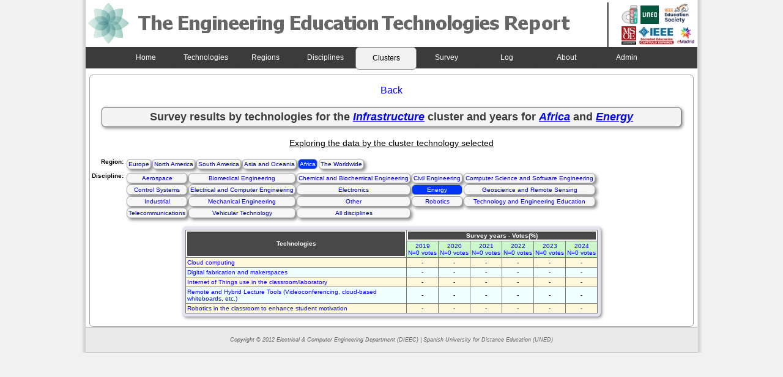

--- FILE ---
content_type: text/html; charset=UTF-8
request_url: http://open.ieec.uned.es/EERT/cluster_tecnos_years.php?campo=8&region=4&id_cluster=34
body_size: 12816
content:
<!DOCTYPE html PUBLIC "-//W3C//DTD XHTML 1.0 Transitional//EN" "http://www.w3.org/TR/xhtml1/DTD/xhtml1-transitional.dtd">
<html xmlns="http://www.w3.org/1999/xhtml">
<head>
<title>The Engineering Education Report</title>
<link rel="shortcut icon" href="images/new-favicon.ico" />
<meta http-equiv="Content-Type" content="text/html; charset=utf-8" />
<link href="include/estyle.css" rel="stylesheet" type="text/css" />
<script type="text/javascript">
  var _gaq = _gaq || [];
  _gaq.push(['_setAccount', 'UA-12964509-9']);
  _gaq.push(['_trackPageview']);
  (function() {
    var ga = document.createElement('script'); ga.type = 'text/javascript'; ga.async = true;
    ga.src = ('https:' == document.location.protocol ? 'https://ssl' : 'http://www') + '.google-analytics.com/ga.js';
    var s = document.getElementsByTagName('script')[0]; s.parentNode.insertBefore(ga, s);
  })();
</script>


</head>
<body>

<div id="container">
 <div id="div_container">
 
    <div id="cabecera">
    <img src="images/logo2_v3_izquierda.png"  border="0"/>
   </div>
 
   <div class="logos">
    <ul>    
     <li>
     	<a href="http://www.ieectqai.uned.es/" target="_blank"><img border="0" src="images/logo_ieectqai_f.png" height="30px" width="auto" /></a>     	    
     	<a href="http://www.uned.es/" target="_blank"><img border="0" src="images/uned3.jpg" /></a>&nbsp;     	

	     <a href="http://ieee-edusociety.org" target="_blank"><img src="images/edusoc.jpg" border="0" width="auto" height="35px"/></a>

     </li>
     <li>
	    <a href="http://www.msoe.edu/" target="_blank"><img border="0" src="images/msoe3.jpg"  height="30px" width="auto" /></a>
     	<a href="http://www.ieec.uned.es/webIEEE/Cap_esp/IEEE_Cap_esp.htm" target="_blank"><img src="images/ieee3.jpg" border="0" /></a>
     	<a href="http://www.emadridnet.org/en" target="_blank"><img border="0" src="images/emadrid.jpg" width="auto" height="30px"/></a>     	
     </li>    
    </ul>
   </div><!--end logos-->
<!--
   <div id="cabecera">
    <img src="images/logo2_v3_izquierda.png"  border="0"/>
   </div>
 
   <div class="logos">
    <ul>    
     <li>
     	<a href="http://www.ieec.uned.es/" target="_blank"><img border="0" src="images/dieec3.jpg" /></a>     	    
     	<a href="http://www.uned.es/" target="_blank"><img border="0" src="images/uned3.jpg" /></a>&nbsp;     	
	    <a href="http://www.msoe.edu/" target="_blank"><img border="0" src="images/msoe3.jpg"  /></a>
		<a href="http://www.open.ac.uk/" target="_blank"><img border="0" src="images/oulogo.jpg" width="43px" height="auto"/></a>		

     </li>
     <li>&nbsp; &nbsp; 
     	<a href="http://www.ewh.ieee.org/soc/es/" target="_blank"><img src="images/ieee3.jpg" border="0" /></a>
     	<a href="http://www.csev.org/" target="_blank"><img border="0" src="images/csev3.jpg" /></a>   
     </li>    
    </ul>
   </div>-->

  <div class="menu_inicio">
   <ul>
    <li><a href="index.php">Home</a></li>
    <li><a href="consulta_years.php">Technologies</a></li>
    <li><a href="years_g.php">Regions</a></li>
    <li><a href="years_k.php">Disciplines</a></li>
    <li><a href="cluster_years.php" id="select">Clusters</a></li>
    <li><a href="survey.php">Survey</a></li>       
    <li><a href="log_technologies.php">Log</a></li>
    <li><a href="about.php">About</a></li>
    <li><a href="admin_access.php">Admin</a></li>    
   </ul>
  </div><!--end menu_inicio-->

  <div id="datos">  
   <!--Tabla menu campos y regiones-->  
   <p align="center"><a href="cluster_years.php?campo=8&region=4">Back</a></p><!--Navegacion-->
      <!--titulo-->  
   <p align="center" id="titulo">Survey results by technologies for the <span style="color:blue;"><em><u>Infrastructure</u></em></span> cluster and years for <span style="color:blue;"><em><u>Africa</u></em></span> and <span style="color:blue;"><em><u>Energy</u></em></span></p>
   <p align="center" style="font-size:14px"><u>Exploring the data by the cluster technology selected</u></p> 
   <div class="menurctd">
    <table>
     <tr>
      <td valign='top' align='right' nowrap="nowrap"><strong>region:</strong></td>
      <td>
       <table cellspacing="0">
        <tr>            
         <td><a  href='cluster_tecnos_years.php?region=0&campo=8&id_cluster=34'>Europe</a></td><td><a  href='cluster_tecnos_years.php?region=1&campo=8&id_cluster=34'>North America</a></td><td><a  href='cluster_tecnos_years.php?region=2&campo=8&id_cluster=34'>South America</a></td><td><a  href='cluster_tecnos_years.php?region=3&campo=8&id_cluster=34'>Asia and Oceania</a></td><td><a style='background-color: #0035F9; color: white; box-shadow: 0px 0px 0px #FFF; -moz-box-shadow: 0px 0px 0px #FFF;' href='cluster_tecnos_years.php?region=4&campo=8&id_cluster=34'>Africa</a></td><td><a  href='cluster_tecnos_years.php?region=5&campo=8&id_cluster=34'>The Worldwide</a></td>        </tr>
       </table>
      </td>
     </tr>
     <tr>
      <td valign="top" nowrap="nowrap"><strong>discipline:</strong></td>
      <td>        
       <table cellspacing="0">
		<tr><td align='center'><a  href='cluster_tecnos_years.php?campo=0&region=4&id_cluster=34'>Aerospace</a></td><td align='center'><a  href='cluster_tecnos_years.php?campo=1&region=4&id_cluster=34'>Biomedical Engineering</a></td><td align='center'><a  href='cluster_tecnos_years.php?campo=2&region=4&id_cluster=34'>Chemical and Biochemical Engineering</a></td><td align='center'><a  href='cluster_tecnos_years.php?campo=3&region=4&id_cluster=34'>Civil Engineering</a></td><td align='center'><a  href='cluster_tecnos_years.php?campo=4&region=4&id_cluster=34'>Computer Science and Software Engineering</a></td></tr><tr><td align='center'><a  href='cluster_tecnos_years.php?campo=5&region=4&id_cluster=34'>Control Systems</a></td><td align='center'><a  href='cluster_tecnos_years.php?campo=6&region=4&id_cluster=34'>Electrical and Computer Engineering</a></td><td align='center'><a  href='cluster_tecnos_years.php?campo=7&region=4&id_cluster=34'>Electronics</a></td><td align='center'><a style='background-color: #0035F9; color: white; box-shadow: 0px 0px 0px #FFF; -moz-box-shadow: 0px 0px 0px #FFF;' href='cluster_tecnos_years.php?campo=8&region=4&id_cluster=34'>Energy</a></td><td align='center'><a  href='cluster_tecnos_years.php?campo=9&region=4&id_cluster=34'>Geoscience and Remote Sensing</a></td></tr><tr><td align='center'><a  href='cluster_tecnos_years.php?campo=10&region=4&id_cluster=34'>Industrial</a></td><td align='center'><a  href='cluster_tecnos_years.php?campo=11&region=4&id_cluster=34'>Mechanical Engineering</a></td><td align='center'><a  href='cluster_tecnos_years.php?campo=12&region=4&id_cluster=34'>Other</a></td><td align='center'><a  href='cluster_tecnos_years.php?campo=13&region=4&id_cluster=34'>Robotics</a></td><td align='center'><a  href='cluster_tecnos_years.php?campo=14&region=4&id_cluster=34'>Technology and Engineering Education</a></td></tr><tr><td align='center'><a  href='cluster_tecnos_years.php?campo=15&region=4&id_cluster=34'>Telecommunications</a></td><td align='center'><a  href='cluster_tecnos_years.php?campo=16&region=4&id_cluster=34'>Vehicular Technology</a></td><td align='center'><a  href='cluster_tecnos_years.php?campo=17&region=4&id_cluster=34'>All disciplines</a></td></tr>	   </table>		        
	  </td>
     </tr>
    </table>
   </div><!--end menurctd-->
   
   <div class="tabla_datos">
    <!--tabla datos-->
        <table border="1" cellspacing="1">
     <tr>
      <th rowspan=2 nowrap="nowrap" bgcolor="#484848" style="color: #FFF; width:354px; min-width:354px;" scope="col">Technologies</th>
      <th colspan="6" bgcolor="#484848" style="color: #FFF" scope="col">Survey years - Votes(%)</th>
     </tr>
     <tr>
      <td onmouseover="this.style.backgroundColor='#D1D1E3'" onmouseout="this.style.backgroundColor=''" bgcolor='#CCF7CC' nowrap='nowrap' align='center'><a href='region_field.php?tabla=results_2019'>2019<br/>N=0 votes</a></td><td onmouseover="this.style.backgroundColor='#D1D1E3'" onmouseout="this.style.backgroundColor=''" bgcolor='#CCF7CC' nowrap='nowrap' align='center'><a href='region_field.php?tabla=results_2020'>2020<br/>N=0 votes</a></td><td onmouseover="this.style.backgroundColor='#D1D1E3'" onmouseout="this.style.backgroundColor=''" bgcolor='#CCF7CC' nowrap='nowrap' align='center'><a href='region_field.php?tabla=results_2021'>2021<br/>N=0 votes</a></td><td onmouseover="this.style.backgroundColor='#D1D1E3'" onmouseout="this.style.backgroundColor=''" bgcolor='#CCF7CC' nowrap='nowrap' align='center'><a href='region_field.php?tabla=results_2022'>2022<br/>N=0 votes</a></td><td onmouseover="this.style.backgroundColor='#D1D1E3'" onmouseout="this.style.backgroundColor=''" bgcolor='#CCF7CC' nowrap='nowrap' align='center'><a href='region_field.php?tabla=results_2023'>2023<br/>N=0 votes</a></td><td onmouseover="this.style.backgroundColor='#D1D1E3'" onmouseout="this.style.backgroundColor=''" bgcolor='#CCF7CC' nowrap='nowrap' align='center'><a href='region_field.php?tabla=results_2024'>2024<br/>N=0 votes</a></td>     </tr>      
      <tr><td onmouseover="this.style.backgroundColor='#D1D1E3'" onmouseout="this.style.backgroundColor=''" width=354 align='left' class='td_color1'><a href='years_tecno.php?id_tecno=2' title="This technology is based on the idea that a userâ€™s information and software must be on the Internet and no longer stored only on the hard disk of the computer. All user data and services will be available in any device with an Internet connection and a web browser.">Cloud computing</a></td><td class='td_color1' align=center>-</td><td class='td_color1' align=center>-</td><td class='td_color1' align=center>-</td><td class='td_color1' align=center>-</td><td class='td_color1' align=center>-</td><td class='td_color1' align=center>-</td></tr><tr><td onmouseover="this.style.backgroundColor='#D1D1E3'" onmouseout="this.style.backgroundColor=''" width=354 align='left' class='td_color2'><a href='years_tecno.php?id_tecno=25' title="Concepts such as 3D printing and scanning are being more widely used in engineering education as a way to allow students to develop their own projects through active learning.">Digital fabrication and makerspaces</a></td><td class='td_color2' align=center>-</td><td class='td_color2' align=center>-</td><td class='td_color2' align=center>-</td><td class='td_color2' align=center>-</td><td class='td_color2' align=center>-</td><td class='td_color2' align=center>-</td></tr><tr><td onmouseover="this.style.backgroundColor='#D1D1E3'" onmouseout="this.style.backgroundColor=''" width=354 align='left' class='td_color1'><a href='years_tecno.php?id_tecno=30' title="Internet of Things may become a powerful tool to motivate students in a certain project. Its use in a student project as a excuse to learn other topics is being used more frequently each day.">Internet of Things use in the classroom/laboratory</a></td><td class='td_color1' align=center>-</td><td class='td_color1' align=center>-</td><td class='td_color1' align=center>-</td><td class='td_color1' align=center>-</td><td class='td_color1' align=center>-</td><td class='td_color1' align=center>-</td></tr><tr><td onmouseover="this.style.backgroundColor='#D1D1E3'" onmouseout="this.style.backgroundColor=''" width=354 align='left' class='td_color2'><a href='years_tecno.php?id_tecno=32' title="">Remote and Hybrid Lecture Tools (Videoconferencing, cloud-based whiteboards, etc.)</a></td><td class='td_color2' align=center>-</td><td class='td_color2' align=center>-</td><td class='td_color2' align=center>-</td><td class='td_color2' align=center>-</td><td class='td_color2' align=center>-</td><td class='td_color2' align=center>-</td></tr><tr><td onmouseover="this.style.backgroundColor='#D1D1E3'" onmouseout="this.style.backgroundColor=''" width=354 align='left' class='td_color1'><a href='years_tecno.php?id_tecno=29' title="Robotics may become a powerful tool to motivate students in a certain project. Its use in a student project as a excuse to learn other topics is being used more frequently each day.">Robotics in the classroom to enhance student motivation</a></td><td class='td_color1' align=center>-</td><td class='td_color1' align=center>-</td><td class='td_color1' align=center>-</td><td class='td_color1' align=center>-</td><td class='td_color1' align=center>-</td><td class='td_color1' align=center>-</td></tr>    </table>
   </div><!--fin tabla datos-->
  </div><!--end datos-->

    
  <div id="pie">
   Copyright © 2012 Electrical &amp; Computer Engineering Department (DIEEC) | Spanish University for Distance Education (UNED)
  </div><!--end pie-->
  
 </div><!--end div_container-->
</div><!--end container-->

</body>
</html>